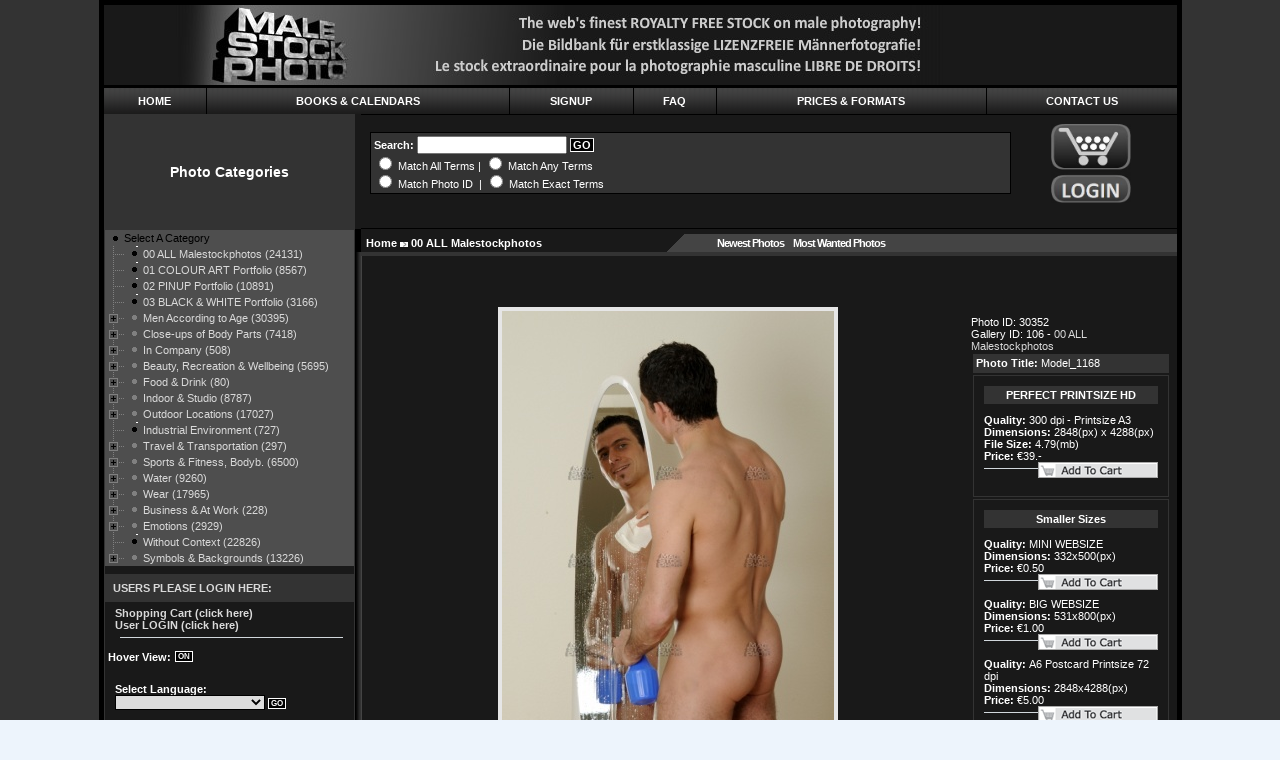

--- FILE ---
content_type: text/html
request_url: https://malestockphoto.com/store/details.php?gid=106&pid=30352
body_size: 10377
content:
<html>
	<head>
	  <title>Model_1168</title>
		<META HTTP-EQUIV="Content-Type" content="text/html; charset=UTF-8">
		<meta name="keywords" content="Model_1168,20s,30s,spaß,fun,plaisir,diversión,gesichtsbehaarung,bart,schnauz,schnauzer,drei,tage,bart,facial,hair,pilosité,faciale,moustache,barbe,barbouze,barba,bigote,spiegel,mirror,miroir,glace,espejo,reiniger,cleaner,wiper,cleaning,agent,purificateur,limpiador,purificador,rücken,back,dos,espalda,dorso,hüfte,gesäss,arsch,bottom,butt,bum,buttocks,breech,as,cul,fesses,nargas,culo,waschbrettbauch,six,pack,sixpack,sickpacks,abdominals,abs,abdominaux,abdominales,brust,brustkorb,brustmuskulatur,chest,pecs,pectoraux,pectorales,humor,humour,lächeln,smile,sourire,sonreir,sonrisa,innen,im,haus,hause,indoor,dedans,intérieur,interior,interno,haushalt,household,housekeeping,ménage,hogar,athlet,athlete,athlète,atleta,athletisch,athletic,athlétique,atlético,definiert,defined,défini,definido,blick,look,regard,mirada,extrovert,extraverti,extravertido,allein,alone,seul,solo,verspielt,frisky,badin,chistoso,nackt,naked,buff,nude,undressed,unclothed,bare,nu,desnudo,pelotas,mann,man,male,mâle,homme,hombre,macho,erotik,eroticism,érotisme,charme,erotismo,erotisch,erotic,érotique,erótico,extrovertiert,form,shape,forme,forma,haut,skin,peau,piel,männlichkeit,masculinity,masculinité,virilité,masculinidad,virilidad,modell,model,modèle,modelo,muskel,muscle,musculo,muskulös,muscular,musclé,musculoso,stark,strong,fort,fuerte,sportlich,sportive,sportif,deportivo,sportler,sportsman,sporty,sportif,deportista,körper,body,physique,corps,cuerpo,fisico,kaukasisch,caucasian,caucasien,caucasiano,">
		<meta name="description" content="CLICK TO MODEL_NUMBER ON TOP OF THE KEYWORD SECTOR TO SEE ALL PHOTOS OF THIS MODEL.">
		<meta name="coverage" content="Worldwide">
		<meta name="revisit-after" content="10 days">
		<meta name="robots" content="index, follow">
		<meta name="author" content="JPK-2004">
		<script type='text/javascript' language='JavaScript'>var show_watermark_hover = 1;</script>
<link rel="alternate" type="application/rss+xml" title="MALESTOCKPHOTO News" href="rss.php?show=news" />
<link rel="alternate" type="application/rss+xml" title="MALESTOCKPHOTO Popular Photos" href="rss.php?show=popular" />
<link rel="alternate" type="application/rss+xml" title="MALESTOCKPHOTO Newest Photos" href="rss.php?show=new" />
<link rel="alternate" type="application/rss+xml" title="MALESTOCKPHOTO Featured Photos" href="rss.php?show=featured" />
		<link rel="stylesheet" href="./styles/Messana_Style.css">
		</head>
<body bgcolor="#000000" topmargin="0" leftmargin="0" marginheight="0" marginwidth="0" style="background-image: url(images/bg.gif);">
		<script language=javascript type="text/javascript">
		function dropdown(mySel){
			var myWin, myVal;
			myVal = mySel.options[mySel.selectedIndex].value;
			if(myVal){
   		if(mySel.form.target)myWin = parent[mySel.form.target];
   				else myWin = window;
   		if (! myWin) return true;
   				myWin.location = myVal;
   			}
			return false;
			}

    	function NewWindow(page, name, w, h, location, scroll) {
        var winl = (screen.width - w) / 2;
        var wint = (screen.height - h) / 2;
        winprops = 'height='+h+',width='+w+',location='+location+',top='+wint+',left='+winl+',scrollbars='+scroll+',resizable'
        win = window.open(page, name, winprops)
        if (parseInt(navigator.appVersion) >= 4) { win.window.focus(); }
    	}
	</script>
	<script type="text/javascript" language="javascript" src="js/behavior.js"></script>
	<script type="text/javascript" language="javascript" src="js/rating.js"></script>
		<center>
        <table cellpadding="0" cellspacing="0"><tr><td valign="top">
		<table cellpadding="0" cellspacing="0" width="765" class="main_table" style="border: 5px solid #000000;">
			<tr>
   <td colspan="3">
   
   <img src="/store/headsplash.jpg" alt="">
  	
   </td>
</tr>
    <tr>
   <td colspan="3" valign="middle">
					<table cellpadding="0" cellspacing="0" width="100%" border="0">
						<tr>
							<td align="center" class="top_nav" style="border-left: 0px;"><a href="index.php" class="top_nav">HOME</a></td>
							<td align="center" class="top_nav"><a href="about_us.php" class="top_nav">BOOKS & CALENDARS</a></td>
															<td align="center" class="top_nav"><a href="subscribe.php" class="top_nav">SIGNUP</a></td>
														<td align="center" class="top_nav"><a href="faqs.php" class="top_nav">FAQ</a></td>
							<td align="center" class="top_nav"><a href="news.php" class="top_nav">PRICES & FORMATS</a></td>
														<td align="center" class="top_nav"><a href="support.php" class="top_nav">CONTACT US</a></td>
						</tr>
								</table>
				</td>
			</tr>			<tr>
				<td class="left_nav_header">Photo Categories</td>
				<td></td>
				<script src="Scripts/AC_RunActiveContent.js" type="text/javascript"></script>
<td class="search_bar">
<script language="javascript" type="text/javascript">
function validateForm(search)
{

if(""==document.forms.search.search.value)
{
alert("The search box is empty, please type a word or phrase of what you are searching for!");
return false;
}

}
</script>
					<table width="100%">
						<tr>
							<td width="340" nowrap>
								<div style="background-color: #333333; border: 1px solid #000000; padding: 3px;">
								<form name="search" action="search.php" method="link" onSubmit="return validateForm(search);" style="margin: 0px; padding: 0px;">
									<b>Search:</b> <input type="textbox" name="search" class="search_box"> <input type="submit" value="GO" class="go_button">
									<br />
								<input type="radio" name="match_type" value="all" > Match All Terms | <input type="radio" name="match_type" value="any" > Match Any Terms<br><input type="radio" name="match_type" value="id" > Match Photo ID   &nbsp;| <input type="radio" name="match_type" value="exact" > Match Exact Terms								</form>
								</div>							</td>
						    <td width="50" nowrap><div align="center">
						    
						    
						      <!-- <div align="center">
                                <script type="text/javascript">
AC_FL_RunContent( 'codebase','http://download.macromedia.com/pub/shockwave/cabs/flash/swflash.cab#version=9,0,28,0','width','66','height','68','align','middle','src','http://www.malestockphoto.com/store/swf/wk','quality','high','pluginspage','http://www.adobe.com/shockwave/download/download.cgi?P1_Prod_Version=ShockwaveFlash','scale','exactfit','movie','http://www.malestockphoto.com/store/swf/wk' ); //end AC code
                                </script>
                                <noscript>
                                <object classid="clsid:D27CDB6E-AE6D-11cf-96B8-444553540000" codebase="http://download.macromedia.com/pub/shockwave/cabs/flash/swflash.cab#version=9,0,28,0" width="66" height="68" align="middle">
                                  <param name="movie" value="http://www.malestockphoto.com/store/swf/wk.swf" />
                                  <param name="quality" value="high" /><param name="SCALE" value="exactfit" />
                                  <embed src="http://www.malestockphoto.com/store/swf/wk.swf" width="66" height="68" align="middle" quality="high" pluginspage="http://www.adobe.com/shockwave/download/download.cgi?P1_Prod_Version=ShockwaveFlash" type="application/x-shockwave-flash" scale="exactfit"></embed>
                                </object>
                                </noscript>
                              </div> -->
                              
                              <a href="/store/cart.php"><img src="images/basket.jpg" style="width: 80px; height: auto;" /></a>
                              <a href="/store/login.php"><img src="images/login.jpg" style="width: 80px; height: auto;" /></a>
                              
                              
                              
						    </div></td></tr>
						<tr>
						  <td nowrap>&nbsp;</td>
						  <td nowrap>&nbsp;</td>
					  </tr>
					</table>
</td>			</tr>
			<tr>
				<td rowspan="1" valign="top"><script language="javascript">
function onItemSelectHandler (o_item) {
	if (o_item.a_config[3]) {
		o_item.o_root.toggle(o_item.n_id);
		window.location = o_item.a_config[1];
		return false;
	}
	return true;
}
</script>
<div name="gallery_nav" id="gallery_nav" nowrap>
	<table cellpadding="0" cellspacing="0" width="200" style="border: 1px solid #333333;">
		  	<tr>
			<td bgcolor="#4e4e4e" class="gallery_nav" style="padding-left: 0px;">
			<script language="JavaScript" src="js/tree.js"></script>
<script language="JavaScript" src="js/tree_items.js"></script>
<script language="JavaScript" src="js/tree_tpl.js"></script>

	<script language="JavaScript">
	<!--//
		new tree (TREE_ITEMS, TREE_TPL);
	//-->
	</script>			</td>
	  </tr>
		<tr>
			<td height="8"></td>
		</tr>
		<tr>
			<td class="sub_banner">
				 USERS PLEASE LOGIN HERE:			</td>
		</tr>
		<tr>
							<td align="left" nowrap style="padding: 5px 5px 5px 10px;"><a href="cart.php" class="search_bar_links">Shopping Cart (click here)</a>  <br> <a href="login.php" class="search_bar_links"></b>User LOGIN (click here)</a><br>
							<hr width="95%">
											</td>
			</tr>
			<tr>
				<td>
				<table>
					<tr>
						<td>
														<form style="margin: 0px; padding: 0px;" method="post" action="public_actions.php?pmode=hover_on">
							<input type="hidden" name="return" value="https://malestockphoto.com:443/store/details.php?gid=106&pid=30352">
							<b>Hover View:</b> </td><td><input type="submit" value="ON" class="go_button2"></td>
												    </form>
					  </td>
					</tr>
				</table>
				</td>
			</tr>
			<tr>
				<td align="left" nowrap style="padding: 5px 5px 5px 10px;">
							<br>
					  					  <form name="select_lang" method="post" action="public_actions.php?pmode=select_lang">
					  <input type="hidden" name="return" value="https://malestockphoto.com:443/store/details.php?gid=106&pid=30352">
					  <b>Select Language:</b><br>
						<select name="lang" style="font-size: 10; font-weight: bold; width: 150; border: 1px solid #000000;">
						<option></option><option>Deutsch</option><option>English</option><option>Francais</option>						</select>
					  <input type="submit" value="GO" class="go_button2">
						</form>
									</td>
			</tr>
            				<tr>
			<td height="8"></td>
		</tr>
		<tr>
			<td class="sub_banner">
				Fantastic Gift Books by Malestockphoto!			</td>
		</tr>
		<tr>
			<td align="left" style="padding: 5px 5px 5px 10px;">
		<!-- START : COPY AREA (WITH IMAGES & FILES) -->
							<table width="100%" cellpadding="0" cellspacing="0">
								<tr>
									<td valign="top">
																																																																																																																																																																																										<span style="font-weight: bold; color: rgb(255, 165, 0);">NEW/NEU/NOUVEAU</span><br><br><span style="font-family: Arial Black;"><a href="https://www.amazon.de/gp/offer-listing/3745036190/ref=olp_f_freeShipping?ie=UTF8&amp;f_freeShipping=true&amp;f_new=true">Beach Boys Vol. 1</a><br><br><a href="https://www.amazon.de/gp/offer-listing/3745050363/ref=olp_f_freeShipping?ie=UTF8&amp;f_freeShipping=true&amp;f_new=true">Im Licht der Dämmerung Vol. 2</a><br><br><a href="https://www.amazon.de/gp/offer-listing/374503645X/ref=olp_f_freeShipping?ie=UTF8&amp;f_freeShipping=true&amp;f_new=true">Spiegelbilder Vol. 3</a><br></span><br><span style="font-family: Arial Black;"><a href="https://www.amazon.de/gp/offer-listing/3745056337/ref=dp_olp_new_mbc?ie=UTF8&amp;condition=new">Hamam - Männertag Vol. 4</a><br></span><span style="font-size: 8pt; color: rgb(255, 255, 255); background-color: rgb(0, 0, 0);"><span style="color: rgb(255, 215, 0);"></span></span><br><span style="font-weight: bold;">Geschenkbücher<br>Gift Books<br>Livres cadeaux<br></span><span style="font-style: italic; font-size: 8pt; font-family: Arial Narrow;"><br>each including 44 Colour and/or Black &amp; White Photos, only</span><span style="font-size: 10pt; font-weight: bold;"><span itemprop="numberOfPages" style="font-size: 10pt; font-style: italic;"><span class="property" itemprop="isbn" style="font-size: 10pt;"><span style="font-size: 8pt;"> &euro; 24,99</span></span></span><a href="https://www.amazon.de/gp/offer-listing/3745036190/ref=olp_f_freeShipping?ie=UTF8&amp;f_freeShipping=true&amp;f_new=true"><span itemprop="numberOfPages" style="font-size: 10pt;"><span class="property" itemprop="isbn" style="font-size: 10pt;"><br></span></span></a></span>																																																																																																																																																																																																																																																																																																																																																																																																																																																																																																																																																																																																																																																																																																																																																																																																																																																				
										<br><br>
									</td>
								<td valign="top" align="center" class="copy_photo_area"><a href="uploaded_images/Promo_alle_Bildbande.jpg" target="_new"><img src="uploaded_images/i_Promo_alle_Bildbande.jpg" border="0" alt=""></a><br><br>
									</td>
								</tr>
							</table>
							<!-- END : COPY AREA -->
									</td>
		</tr>
							<tr>
			<td height="8"></td>
		</tr>
		<tr>
			<td class="sub_banner">
				ROYALTY FREE? LIZENZFREI? LIBRE DE DROITS?			</td>
		</tr>
		<tr>
			<td align="left" style="padding: 5px 5px 5px 10px;">
																																																																																																																																																																																																																																																																																																																																																																																														<span style="font-size: 14pt; color: rgb(255, 215, 0);"><span style="font-size: 14pt;"><span style="font-weight: bold; font-size: 14pt;"><a name="wafaafaafa"></a><a style="position: absolute;" target="_blank" href="http://www.malestockphoto.com/info/RF.html"><input value="" name="hidden1" type="hidden"></a>Royalty Free?</span><br style="font-weight: bold;"><span style="font-size: 14pt;"><span style="font-weight: bold; font-size: 14pt;">Lizenzfrei?</span><br style="font-weight: bold;"><span style="font-weight: bold; font-size: 14pt;">Libre de Droits?</span></span></span><br></span><span style="font-style: italic; font-weight: bold;">= no deadline<br>= unlimited number of uses<br>= worldwide use</span><br style="font-weight: bold;"><br style="color: rgb(255, 215, 0);"><span style="font-weight: bold; font-size: 14pt; color: rgb(50, 205, 50);">yes</span> <span style="color: rgb(50, 205, 50); font-weight: bold; font-size: 14pt;">+</span><br><br><span style="color: rgb(255, 218, 185);">Web sites, blogs, toolbar skins, screensavers, mobile phone wallpapers for <span style="font-weight: bold;">personal use</span></span><br style="color: rgb(255, 218, 185); font-weight: bold;"><br style="color: rgb(255, 218, 185);"><span style="color: rgb(255, 218, 185);">Prints, posters, calendars, postcards for <span style="font-weight: bold;">personal use</span></span><br style="color: rgb(255, 218, 185);"><br style="color: rgb(255, 218, 185);"><span style="color: rgb(255, 218, 185);">Press, publicity, advertising, business documents, magazines, newspapers, books, book covers, textbooks, directories</span><br style="color: rgb(255, 218, 185);"><br style="color: rgb(255, 218, 185);"><span style="color: rgb(255, 218, 185);">Multimedia presentations, film/video for TV and/or internet broadcast</span><br style="color: rgb(255, 218, 185);"><br style="color: rgb(255, 218, 185);"><span style="color: rgb(255, 218, 185);">CD or DVD cover or artwork</span><br style="color: rgb(50, 205, 50);"><br><span style="color: rgb(239, 0, 27); font-weight: bold; font-size: 14pt;">no</span><span style="font-size: 14pt;"> <span style="color: rgb(239, 0, 27); font-size: 14pt;">-</span></span><br><br><span style="color: rgb(255, 218, 185);"><span style="font-weight: bold;">Commercial</span> internet or mobile applications for viewing or downloading photos</span><br style="color: rgb(255, 218, 185);"><br style="color: rgb(255, 218, 185);"><span style="color: rgb(255, 218, 185);"><span style="font-weight: bold;">Resale</span>, sub-licence or distribution to third parties</span> <span style="color: rgb(255, 218, 185);">(franchising, merchandising)</span><br style="color: rgb(255, 218, 185);"><br style="color: rgb(255, 218, 185);"><span style="color: rgb(255, 218, 185);"><span style="font-weight: bold;">'On-demand'</span> services</span><br style="color: rgb(255, 218, 185);"><br style="color: rgb(255, 218, 185);"><span style="color: rgb(255, 218, 185);">Prints, posters, calendars, postcards, mugs, t-shirts for <span style="font-weight: bold;">re-sale</span></span><br style="color: rgb(255, 218, 185);"><br style="color: rgb(255, 218, 185);"><span style="color: rgb(255, 218, 185);">Incorporation into trade mark, logo, software templates etc.</span><br style="color: rgb(255, 218, 185);"><span style="font-size: 10pt;"><br style="color: rgb(0, 0, 0);"><span style="color: rgb(0, 0, 0); font-size: 8pt; font-style: italic;"><a href="http://www.malestockphoto.com/store/uploaded_files/Royalty_Free_Licence_Agreement_ENGLISH_2.pdf">Complete Licence Agreement</a><br><a href="http://www.malestockphoto.com/store/uploaded_files/Royalty_Free_Lizenzvertrag_DEUTSCH_3.pdf">Vollständiger Lizenzvertrag</a><br><a href="http://www.malestockphoto.com/store/uploaded_files/Contrat_Libre_de_Droits_FRANCAIS_3.pdf">Contrat de Licences entier</a><br style="color: rgb(50, 205, 50); font-style: italic;"></span></span><br style="color: rgb(50, 205, 50); font-style: italic;"><link style="color: rgb(50, 205, 50); font-style: italic;" rel="File-List" href="file:///C:%5CDOKUME%7E1%5CMessana%5CLOKALE%7E1%5CTemp%5Cmsohtmlclip1%5C01%5Cclip_filelist.xml"><link style="color: rgb(50, 205, 50); font-style: italic;" rel="themeData" href="file:///C:%5CDOKUME%7E1%5CMessana%5CLOKALE%7E1%5CTemp%5Cmsohtmlclip1%5C01%5Cclip_themedata.thmx"><link style="color: rgb(50, 205, 50); font-style: italic;" rel="colorSchemeMapping" href="file:///C:%5CDOKUME%7E1%5CMessana%5CLOKALE%7E1%5CTemp%5Cmsohtmlclip1%5C01%5Cclip_colorschememapping.xml"><!--[if gte mso 9]><xml>
 <w:WordDocument>
  <w:View>Normal</w:View>
  <w:Zoom>0</w:Zoom>
  <w:TrackMoves/>
  <w:TrackFormatting/>
  <w:HyphenationZone>21</w:HyphenationZone>
  <w:PunctuationKerning/>
  <w:ValidateAgainstSchemas/>
  <w:SaveIfXMLInvalid>false</w:SaveIfXMLInvalid>
  <w:IgnoreMixedContent>false</w:IgnoreMixedContent>
  <w:AlwaysShowPlaceholderText>false</w:AlwaysShowPlaceholderText>
  <w:DoNotPromoteQF/>
  <w:LidThemeOther>DE-CH</w:LidThemeOther>
  <w:LidThemeAsian>X-NONE</w:LidThemeAsian>
  <w:LidThemeComplexScript>X-NONE</w:LidThemeComplexScript>
  <w:Compatibility>
   <w:BreakWrappedTables/>
   <w:SnapToGridInCell/>
   <w:WrapTextWithPunct/>
   <w:UseAsianBreakRules/>
   <w:DontGrowAutofit/>
   <w:SplitPgBreakAndParaMark/>
   <w:DontVertAlignCellWithSp/>
   <w:DontBreakConstrainedForcedTables/>
   <w:DontVertAlignInTxbx/>
   <w:Word11KerningPairs/>
   <w:CachedColBalance/>
  </w:Compatibility>
  <w:BrowserLevel>MicrosoftInternetExplorer4</w:BrowserLevel>
  <m:mathPr>
   <m:mathFont m:val="Cambria Math"/>
   <m:brkBin m:val="before"/>
   <m:brkBinSub m:val="&#45;-"/>
   <m:smallFrac m:val="off"/>
   <m:dispDef/>
   <m:lMargin m:val="0"/>
   <m:rMargin m:val="0"/>
   <m:defJc m:val="centerGroup"/>
   <m:wrapIndent m:val="1440"/>
   <m:intLim m:val="subSup"/>
   <m:naryLim m:val="undOvr"/>
  </m:mathPr></w:WordDocument>
</xml><![endif]--><!--[if gte mso 9]--><xml style="color: rgb(50, 205, 50); font-style: italic;">
 <w:latentstyles deflockedstate="false" defunhidewhenused="true" defsemihidden="true" defqformat="false" defpriority="99" latentstylecount="267">
  <w:lsdexception locked="false" priority="0" semihidden="false" unhidewhenused="false" qformat="true" name="Normal">
  <w:lsdexception locked="false" priority="9" semihidden="false" unhidewhenused="false" qformat="true" name="heading 1">
  <w:lsdexception locked="false" priority="9" qformat="true" name="heading 2">
  <w:lsdexception locked="false" priority="9" qformat="true" name="heading 3">
  <w:lsdexception locked="false" priority="9" qformat="true" name="heading 4">
  <w:lsdexception locked="false" priority="9" qformat=""></w:lsdexception></w:lsdexception></w:lsdexception></w:lsdexception></w:lsdexception></w:lsdexception></w:latentstyles></xml>																																																																																																																																																																																																																																																																																																																																																																											</td>
		</tr>
			<tr>
			<td height="10"></td>
		</tr>
		<tr>
			<td class="sub_banner">
				Create an account to use special features like lightbox, email to a friend, and much more!<br><a href="subscribe.php?t=f" class="white_link"><br>Signup Now</a> 
			</td>
		</tr>
		</table>
</div></td>
				<td background="images/col2_shadow.gif" valign="top"><img src="images/col2_white.gif"></td>
				<td valign="top" height="18" width="581">
					<table cellpadding="0" cellspacing="0" border="0" width="560" height="100%">
						<tr>
							<td height="5"></td>
						</tr>
						<tr>
							<td>
								<table cellpadding="0" cellspacing="0" width="100%">
									<tr>
															<tr> 
							<td class="crumb" width="300">
								<a href="index.php" class="crumb_links">Home</a> <img src="images/nav_arrow.gif" align="absmiddle" />
								<a href="gallery.php?gid=106" class="crumb_links">00 ALL Malestockphotos</a></span>								
							</td>
							<td align="left" class="featured_news_header" valign="top"><img src="images/triangle_1.gif"></td>
							<td class="other_photos_tabs2" nowrap><a href="new_photos.php" class="white_bold_link">Newest Photos</a> &nbsp; <a href="popular_photos.php" class="white_bold_link">Most Wanted Photos</a></td>
						</tr>        															</tr>
								</table>
							</td>
						</tr>
						<tr>
							<td class="index_copy_area" height="4"></td>
						</tr>						
						<tr>
							<td valign="top" height="100%" class="homepage_line">
								<table width="100%" border="0">
									<tr>
										<td height="6"></td>
									</tr>
									<tr>
										<td class="default_copy">
											<p style="font-weight: bold;"><span style="font-size: 8pt; color: rgb(255, 215, 0);"><span style="font-size: 8pt;"><span style="font-size: 8pt; font-weight: normal;"><br></span></span></span><span style="font-size: 10pt;"><span style="font-size: 8pt;"><span style="font-size: 8pt;"><span style="font-size: 8pt;"><span style="font-size: 8pt;"></span></span></span></span><span startcont="this" style="font-size: 10pt;"><span style="font-size: 8pt;"></span></span></span></p>																																																																																																																																																																																																																																																																																																																																																																																																																																																																																																																																																		</td>
									</tr>
									<tr>
										<td style="padding-left: 10;">
												<table width="800" border="0">
					<td align="center" valign="top">
	<span>
<table border="0" width="95%">
			<tr>
				<td valign="top" align="center">	
				<span style="padding-right: 5px;">
                	<img src="watermark.php?i=30368" class="photos">                    </span><br>
					<a href = "javascript:NewWindow('enlarge.php?i=30368','LargeView','531','800','0','no');"><img src="./images/cte.gif" class="photos" alt="Click To Enlarge" title="Click To Enlarge"></a>																<a href="login.php" class="photo_links"><img src="images/add_lightbox.gif" class="photos" alt="Add To Lightbox" title="Add To Lightbox"></a>
															      <a href="login.php" class="photo_links"><img src="images/email.gif" class="photos" alt="Email" title="Email"></a>
					    					<br>
					</center>
										
					
					<table width="100%">
					
				
										</table>
					
					<table width="100%"> 
					<tr><td class="photo_details"><b>Description</b>:<br>CLICK TO MODEL_NUMBER ON TOP OF THE KEYWORD SECTOR TO SEE ALL PHOTOS OF THIS MODEL.</td></tr>					</table>
					<table width="100%"> 
					<tr><td class="photo_details"><b>Image Viewed: </b>1586 times</td></tr>					</table>
					<table width="100%">
					<tr>
					 <td valign="middle">
					 <b>Rating:</b><br><div class="ratingblock"><div id="unit_long30352">  <ul id="unit_ul30352" class="unit-rating" style="width:200px;">     <li class="current-rating" style="width:111.6px;">Currently 5.58/10</li><li><a href="db.php?j=1&amp;q=30352&amp;t=18.118.3.59&amp;c=10" title="1 out of 10" class="r1-unit rater" rel="nofollow">1</a></li><li><a href="db.php?j=2&amp;q=30352&amp;t=18.118.3.59&amp;c=10" title="2 out of 10" class="r2-unit rater" rel="nofollow">2</a></li><li><a href="db.php?j=3&amp;q=30352&amp;t=18.118.3.59&amp;c=10" title="3 out of 10" class="r3-unit rater" rel="nofollow">3</a></li><li><a href="db.php?j=4&amp;q=30352&amp;t=18.118.3.59&amp;c=10" title="4 out of 10" class="r4-unit rater" rel="nofollow">4</a></li><li><a href="db.php?j=5&amp;q=30352&amp;t=18.118.3.59&amp;c=10" title="5 out of 10" class="r5-unit rater" rel="nofollow">5</a></li><li><a href="db.php?j=6&amp;q=30352&amp;t=18.118.3.59&amp;c=10" title="6 out of 10" class="r6-unit rater" rel="nofollow">6</a></li><li><a href="db.php?j=7&amp;q=30352&amp;t=18.118.3.59&amp;c=10" title="7 out of 10" class="r7-unit rater" rel="nofollow">7</a></li><li><a href="db.php?j=8&amp;q=30352&amp;t=18.118.3.59&amp;c=10" title="8 out of 10" class="r8-unit rater" rel="nofollow">8</a></li><li><a href="db.php?j=9&amp;q=30352&amp;t=18.118.3.59&amp;c=10" title="9 out of 10" class="r9-unit rater" rel="nofollow">9</a></li><li><a href="db.php?j=10&amp;q=30352&amp;t=18.118.3.59&amp;c=10" title="10 out of 10" class="r10-unit rater" rel="nofollow">10</a></li>  </ul>  <p> Rating: <strong> 5.6</strong>/10 (38 votes cast)  </p></div></div>								</td>
							</tr>
					</table>
				</td>
			</tr>
			<tr>
				<td colspan="2" align="right"><a href="javascript:history.go(-1)">[Back]</a></td>
			</tr>
		</table>
        
	</span></td>
					<td valign="top" width="200" align="left">
                    
                    <table width="100%">
										<br />
					Photo ID: 30352					<br />
					Gallery ID: 106 - <a  href="gallery.php?gid=106">00 ALL Malestockphotos</a><br />
					<tr><td class="photo_title"><b>Photo Title:</b> Model_1168</td></tr><tr><td class="photo_details" bgcolor="#191919" style="border: 1px solid #333333; padding: 10px;"><div align="center" style="background-color: #333333; margin-bottom: 10px; padding: 3px;"><b>PERFECT PRINTSIZE HD</b></div><b>Quality: </b>300 dpi - Printsize A3<br><b>Dimensions:</b> 2848(px) x 4288(px)<br><b>File Size:</b> 4.79(mb)<br><font color="#ffffff"><b>Price:</b> &euro;39.-</font><br>										<span style="float: right"> <a href="public_actions.php?pmode=add_cart&ptype=d&gid=106&sgid=&pid=30368" class="photo_links"><img src="images/addtocart.gif" border="0" style="border: 1px solid #a9a9a9;" /></a></span>
						<hr color="#333333" size="1"><br></td></tr><tr><td class="photo_details" bgcolor="#191919" style="border: 1px solid #333333; padding: 10px;"><div align="center" style="background-color: #333333; margin-bottom: 10px; padding: 3px;"><b>Smaller Sizes</b></div><b>Quality: </b>MINI WEBSIZE<br><b>Dimensions:</b> 332x500(px)<br><b>Price:</b> &euro;0.50<br>										<span style="float: right"><a href="public_actions.php?pmode=add_cart&ptype=s&gid=106&sgid=&sid=1&pid=30368" class="photo_links"> <img src="images/addtocart.gif" border="0" style="border: 1px solid #a9a9a9;" /></a></span>
								  <hr color="#333333" size="1"><br><b>Quality: </b>BIG WEBSIZE<br><b>Dimensions:</b> 531x800(px)<br><b>Price:</b> &euro;1.00<br>										<span style="float: right"><a href="public_actions.php?pmode=add_cart&ptype=s&gid=106&sgid=&sid=4&pid=30368" class="photo_links"> <img src="images/addtocart.gif" border="0" style="border: 1px solid #a9a9a9;" /></a></span>
								  <hr color="#333333" size="1"><br><b>Quality: </b>A6 Postcard Printsize 72 dpi<br><b>Dimensions:</b> 2848x4288(px)<br><b>Price:</b> &euro;5.00<br>										<span style="float: right"><a href="public_actions.php?pmode=add_cart&ptype=s&gid=106&sgid=&sid=6&pid=30368" class="photo_links"> <img src="images/addtocart.gif" border="0" style="border: 1px solid #a9a9a9;" /></a></span>
								  <hr color="#333333" size="1"><br><p align="center"><a href="size_info.php">Use? Format? Size? Click here</a> <a href="size_info.php"><img src="images/size_info.gif" border="0" alt="Use? Format? Size? Click here" title="Use? Format? Size? Click here" align='absmiddle'></a></p></td></tr>										</table>
                    <table width="100%"><tr><td bgcolor="#000000" class="photo_details" style="border: 1px solid #eeeeee; padding: 10px;"><table width=100% border=0><tr><td nowrap style="border-bottom:1px #cccccc dotted; font-weight: bold;"><font color='#FFFFFF'><b> MATCHING KEYWORDS</b>:<br></font></td></tr></table><a href="search.php?search=Model_1168" style="color:#BBBBBB;font-size:12px;">Model_1168</a>, <a href="search.php?search=20s" style="color:#CCCCCC;font-size:14px;">20s</a>, <a href="search.php?search=30s" style="color:#AAAAAA;font-size:16px;">30s</a>, <a href="search.php?search=spaß" style="color:#BBBBBB;font-size:12px;">spaß</a>, <a href="search.php?search=fun" style="color:#FFFFFF;font-size:10px;">fun</a>, <a href="search.php?search=plaisir" style="color:#CCCCCC;font-size:14px;">plaisir</a>, <a href="search.php?search=diversión" style="color:#CCCCCC;font-size:14px;">diversión</a>, <a href="search.php?search=gesichtsbehaarung" style="color:#AAAAAA;font-size:16px;">gesichtsbehaarung</a>, <a href="search.php?search=bart" style="color:#AAAAAA;font-size:16px;">bart</a>, <a href="search.php?search=schnauz" style="color:#FFFFFF;font-size:10px;">schnauz</a>, <a href="search.php?search=schnauzer" style="color:#AAAAAA;font-size:16px;">schnauzer</a>, <a href="search.php?search=drei" style="color:#BBBBBB;font-size:12px;">drei</a>, <a href="search.php?search=tage" style="color:#AAAAAA;font-size:16px;">tage</a>, <a href="search.php?search=bart" style="color:#FFFFFF;font-size:10px;">bart</a>, <a href="search.php?search=facial" style="color:#777777;font-size:18px;">facial</a>, <a href="search.php?search=hair" style="color:#777777;font-size:18px;">hair</a>, <a href="search.php?search=pilosité" style="color:#AAAAAA;font-size:16px;">pilosité</a>, <a href="search.php?search=faciale" style="color:#FFFFFF;font-size:10px;">faciale</a>, <a href="search.php?search=moustache" style="color:#FFFFFF;font-size:10px;">moustache</a>, <a href="search.php?search=barbe" style="color:#AAAAAA;font-size:16px;">barbe</a>, <a href="search.php?search=barbouze" style="color:#BBBBBB;font-size:12px;">barbouze</a>, <a href="search.php?search=barba" style="color:#777777;font-size:18px;">barba</a>, <a href="search.php?search=bigote" style="color:#CCCCCC;font-size:14px;">bigote</a>, <a href="search.php?search=spiegel" style="color:#FFFFFF;font-size:10px;">spiegel</a>, <a href="search.php?search=mirror" style="color:#AAAAAA;font-size:16px;">mirror</a>, <a href="search.php?search=miroir" style="color:#CCCCCC;font-size:14px;">miroir</a>, <a href="search.php?search=glace" style="color:#AAAAAA;font-size:16px;">glace</a>, <a href="search.php?search=espejo" style="color:#AAAAAA;font-size:16px;">espejo</a>, <a href="search.php?search=reiniger" style="color:#AAAAAA;font-size:16px;">reiniger</a>, <a href="search.php?search=cleaner" style="color:#FFFFFF;font-size:10px;">cleaner</a>, <a href="search.php?search=wiper" style="color:#FFFFFF;font-size:10px;">wiper</a>, <a href="search.php?search=cleaning" style="color:#AAAAAA;font-size:16px;">cleaning</a>, <a href="search.php?search=agent" style="color:#BBBBBB;font-size:12px;">agent</a>, <a href="search.php?search=purificateur" style="color:#BBBBBB;font-size:12px;">purificateur</a>, <a href="search.php?search=limpiador" style="color:#777777;font-size:18px;">limpiador</a>, <a href="search.php?search=purificador" style="color:#CCCCCC;font-size:14px;">purificador</a>, <a href="search.php?search=rücken" style="color:#FFFFFF;font-size:10px;">rücken</a>, <a href="search.php?search=back" style="color:#777777;font-size:18px;">back</a>, <a href="search.php?search=dos" style="color:#FFFFFF;font-size:10px;">dos</a>, <a href="search.php?search=espalda" style="color:#777777;font-size:18px;">espalda</a>, <a href="search.php?search=dorso" style="color:#FFFFFF;font-size:10px;">dorso</a>, <a href="search.php?search=hüfte" style="color:#BBBBBB;font-size:12px;">hüfte</a>, <a href="search.php?search=gesäss" style="color:#BBBBBB;font-size:12px;">gesäss</a>, <a href="search.php?search=arsch" style="color:#BBBBBB;font-size:12px;">arsch</a>, <a href="search.php?search=bottom" style="color:#777777;font-size:18px;">bottom</a>, <a href="search.php?search=butt" style="color:#BBBBBB;font-size:12px;">butt</a>, <a href="search.php?search=bum" style="color:#CCCCCC;font-size:14px;">bum</a>, <a href="search.php?search=buttocks" style="color:#777777;font-size:18px;">buttocks</a>, <a href="search.php?search=breech" style="color:#AAAAAA;font-size:16px;">breech</a>, <a href="search.php?search=as" style="color:#FFFFFF;font-size:10px;">as</a>, <a href="search.php?search=cul" style="color:#BBBBBB;font-size:12px;">cul</a>, <a href="search.php?search=fesses" style="color:#777777;font-size:18px;">fesses</a>, <a href="search.php?search=nargas" style="color:#FFFFFF;font-size:10px;">nargas</a>, <a href="search.php?search=culo" style="color:#FFFFFF;font-size:10px;">culo</a>, <a href="search.php?search=waschbrettbauch" style="color:#CCCCCC;font-size:14px;">waschbrettbauch</a>, <a href="search.php?search=six" style="color:#BBBBBB;font-size:12px;">six</a>, <a href="search.php?search=pack" style="color:#BBBBBB;font-size:12px;">pack</a>, <a href="search.php?search=sixpack" style="color:#CCCCCC;font-size:14px;">sixpack</a>, <a href="search.php?search=sickpacks" style="color:#CCCCCC;font-size:14px;">sickpacks</a>, <a href="search.php?search=abdominals" style="color:#CCCCCC;font-size:14px;">abdominals</a>, <a href="search.php?search=abs" style="color:#BBBBBB;font-size:12px;">abs</a>, <a href="search.php?search=abdominaux" style="color:#CCCCCC;font-size:14px;">abdominaux</a>, <a href="search.php?search=abdominales" style="color:#AAAAAA;font-size:16px;">abdominales</a>, <a href="search.php?search=brust" style="color:#BBBBBB;font-size:12px;">brust</a>, <a href="search.php?search=brustkorb" style="color:#AAAAAA;font-size:16px;">brustkorb</a>, <a href="search.php?search=brustmuskulatur" style="color:#FFFFFF;font-size:10px;">brustmuskulatur</a>, <a href="search.php?search=chest" style="color:#FFFFFF;font-size:10px;">chest</a>, <a href="search.php?search=pecs" style="color:#BBBBBB;font-size:12px;">pecs</a>, <a href="search.php?search=pectoraux" style="color:#CCCCCC;font-size:14px;">pectoraux</a>, <a href="search.php?search=pectorales" style="color:#AAAAAA;font-size:16px;">pectorales</a>, <a href="search.php?search=humor" style="color:#BBBBBB;font-size:12px;">humor</a>, <a href="search.php?search=humour" style="color:#AAAAAA;font-size:16px;">humour</a>, <a href="search.php?search=lächeln" style="color:#CCCCCC;font-size:14px;">lächeln</a>, <a href="search.php?search=smile" style="color:#FFFFFF;font-size:10px;">smile</a>, <a href="search.php?search=sourire" style="color:#FFFFFF;font-size:10px;">sourire</a>, <a href="search.php?search=sonreir" style="color:#CCCCCC;font-size:14px;">sonreir</a>, <a href="search.php?search=sonrisa" style="color:#BBBBBB;font-size:12px;">sonrisa</a>, <a href="search.php?search=innen" style="color:#FFFFFF;font-size:10px;">innen</a>, <a href="search.php?search=im" style="color:#CCCCCC;font-size:14px;">im</a>, <a href="search.php?search=haus" style="color:#AAAAAA;font-size:16px;">haus</a>, <a href="search.php?search=hause" style="color:#777777;font-size:18px;">hause</a>, <a href="search.php?search=indoor" style="color:#BBBBBB;font-size:12px;">indoor</a>, <a href="search.php?search=dedans" style="color:#CCCCCC;font-size:14px;">dedans</a>, <a href="search.php?search=intérieur" style="color:#BBBBBB;font-size:12px;">intérieur</a>, <a href="search.php?search=interior" style="color:#FFFFFF;font-size:10px;">interior</a>, <a href="search.php?search=interno" style="color:#BBBBBB;font-size:12px;">interno</a>, <a href="search.php?search=haushalt" style="color:#FFFFFF;font-size:10px;">haushalt</a>, <a href="search.php?search=household" style="color:#FFFFFF;font-size:10px;">household</a>, <a href="search.php?search=housekeeping" style="color:#BBBBBB;font-size:12px;">housekeeping</a>, <a href="search.php?search=ménage" style="color:#AAAAAA;font-size:16px;">ménage</a>, <a href="search.php?search=hogar" style="color:#777777;font-size:18px;">hogar</a>, <a href="search.php?search=athlet" style="color:#AAAAAA;font-size:16px;">athlet</a>, <a href="search.php?search=athlete" style="color:#BBBBBB;font-size:12px;">athlete</a>, <a href="search.php?search=athlète" style="color:#CCCCCC;font-size:14px;">athlète</a>, <a href="search.php?search=atleta" style="color:#FFFFFF;font-size:10px;">atleta</a>, <a href="search.php?search=athletisch" style="color:#FFFFFF;font-size:10px;">athletisch</a>, <a href="search.php?search=athletic" style="color:#777777;font-size:18px;">athletic</a>, <a href="search.php?search=athlétique" style="color:#777777;font-size:18px;">athlétique</a>, <a href="search.php?search=atlético" style="color:#777777;font-size:18px;">atlético</a>, <a href="search.php?search=definiert" style="color:#CCCCCC;font-size:14px;">definiert</a>, <a href="search.php?search=defined" style="color:#CCCCCC;font-size:14px;">defined</a>, <a href="search.php?search=défini" style="color:#AAAAAA;font-size:16px;">défini</a>, <a href="search.php?search=definido" style="color:#AAAAAA;font-size:16px;">definido</a>, <a href="search.php?search=blick" style="color:#FFFFFF;font-size:10px;">blick</a>, <a href="search.php?search=look" style="color:#FFFFFF;font-size:10px;">look</a>, <a href="search.php?search=regard" style="color:#BBBBBB;font-size:12px;">regard</a>, <a href="search.php?search=mirada" style="color:#FFFFFF;font-size:10px;">mirada</a>, <a href="search.php?search=extrovert" style="color:#CCCCCC;font-size:14px;">extrovert</a>, <a href="search.php?search=extraverti" style="color:#AAAAAA;font-size:16px;">extraverti</a>, <a href="search.php?search=extravertido" style="color:#FFFFFF;font-size:10px;">extravertido</a>, <a href="search.php?search=allein" style="color:#FFFFFF;font-size:10px;">allein</a>, <a href="search.php?search=alone" style="color:#AAAAAA;font-size:16px;">alone</a>, <a href="search.php?search=seul" style="color:#BBBBBB;font-size:12px;">seul</a>, <a href="search.php?search=solo" style="color:#BBBBBB;font-size:12px;">solo</a>, <a href="search.php?search=verspielt" style="color:#777777;font-size:18px;">verspielt</a>, <a href="search.php?search=frisky" style="color:#CCCCCC;font-size:14px;">frisky</a>, <a href="search.php?search=badin" style="color:#AAAAAA;font-size:16px;">badin</a>, <a href="search.php?search=chistoso" style="color:#777777;font-size:18px;">chistoso</a>, <a href="search.php?search=nackt" style="color:#777777;font-size:18px;">nackt</a>, <a href="search.php?search=naked" style="color:#CCCCCC;font-size:14px;">naked</a>, <a href="search.php?search=buff" style="color:#777777;font-size:18px;">buff</a>, <a href="search.php?search=nude" style="color:#BBBBBB;font-size:12px;">nude</a>, <a href="search.php?search=undressed" style="color:#777777;font-size:18px;">undressed</a>, <a href="search.php?search=unclothed" style="color:#FFFFFF;font-size:10px;">unclothed</a>, <a href="search.php?search=bare" style="color:#AAAAAA;font-size:16px;">bare</a>, <a href="search.php?search=nu" style="color:#BBBBBB;font-size:12px;">nu</a>, <a href="search.php?search=desnudo" style="color:#BBBBBB;font-size:12px;">desnudo</a>, <a href="search.php?search=pelotas" style="color:#AAAAAA;font-size:16px;">pelotas</a>, <a href="search.php?search=mann" style="color:#CCCCCC;font-size:14px;">mann</a>, <a href="search.php?search=man" style="color:#777777;font-size:18px;">man</a>, <a href="search.php?search=male" style="color:#777777;font-size:18px;">male</a>, <a href="search.php?search=mâle" style="color:#AAAAAA;font-size:16px;">mâle</a>, <a href="search.php?search=homme" style="color:#CCCCCC;font-size:14px;">homme</a>, <a href="search.php?search=hombre" style="color:#FFFFFF;font-size:10px;">hombre</a>, <a href="search.php?search=macho" style="color:#AAAAAA;font-size:16px;">macho</a>, <a href="search.php?search=erotik" style="color:#AAAAAA;font-size:16px;">erotik</a>, <a href="search.php?search=eroticism" style="color:#BBBBBB;font-size:12px;">eroticism</a>, <a href="search.php?search=érotisme" style="color:#BBBBBB;font-size:12px;">érotisme</a>, <a href="search.php?search=charme" style="color:#CCCCCC;font-size:14px;">charme</a>, <a href="search.php?search=erotismo" style="color:#AAAAAA;font-size:16px;">erotismo</a>, <a href="search.php?search=erotisch" style="color:#AAAAAA;font-size:16px;">erotisch</a>, <a href="search.php?search=erotic" style="color:#FFFFFF;font-size:10px;">erotic</a>, <a href="search.php?search=érotique" style="color:#777777;font-size:18px;">érotique</a>, <a href="search.php?search=erótico" style="color:#CCCCCC;font-size:14px;">erótico</a>, <a href="search.php?search=extrovertiert" style="color:#777777;font-size:18px;">extrovertiert</a>, <a href="search.php?search=form" style="color:#777777;font-size:18px;">form</a>, <a href="search.php?search=shape" style="color:#FFFFFF;font-size:10px;">shape</a>, <a href="search.php?search=forme" style="color:#CCCCCC;font-size:14px;">forme</a>, <a href="search.php?search=forma" style="color:#BBBBBB;font-size:12px;">forma</a>, <a href="search.php?search=haut" style="color:#FFFFFF;font-size:10px;">haut</a>, <a href="search.php?search=skin" style="color:#777777;font-size:18px;">skin</a>, <a href="search.php?search=peau" style="color:#CCCCCC;font-size:14px;">peau</a>, <a href="search.php?search=piel" style="color:#AAAAAA;font-size:16px;">piel</a>, <a href="search.php?search=männlichkeit" style="color:#BBBBBB;font-size:12px;">männlichkeit</a>, <a href="search.php?search=masculinity" style="color:#BBBBBB;font-size:12px;">masculinity</a>, <a href="search.php?search=masculinité" style="color:#BBBBBB;font-size:12px;">masculinité</a>, <a href="search.php?search=virilité" style="color:#777777;font-size:18px;">virilité</a>, <a href="search.php?search=masculinidad" style="color:#FFFFFF;font-size:10px;">masculinidad</a>, <a href="search.php?search=virilidad" style="color:#FFFFFF;font-size:10px;">virilidad</a>, <a href="search.php?search=modell" style="color:#BBBBBB;font-size:12px;">modell</a>, <a href="search.php?search=model" style="color:#FFFFFF;font-size:10px;">model</a>, <a href="search.php?search=modèle" style="color:#777777;font-size:18px;">modèle</a>, <a href="search.php?search=modelo" style="color:#FFFFFF;font-size:10px;">modelo</a>, <a href="search.php?search=muskel" style="color:#AAAAAA;font-size:16px;">muskel</a>, <a href="search.php?search=muscle" style="color:#AAAAAA;font-size:16px;">muscle</a>, <a href="search.php?search=musculo" style="color:#BBBBBB;font-size:12px;">musculo</a>, <a href="search.php?search=muskulös" style="color:#AAAAAA;font-size:16px;">muskulös</a>, <a href="search.php?search=muscular" style="color:#777777;font-size:18px;">muscular</a>, <a href="search.php?search=musclé" style="color:#CCCCCC;font-size:14px;">musclé</a>, <a href="search.php?search=musculoso" style="color:#CCCCCC;font-size:14px;">musculoso</a>, <a href="search.php?search=stark" style="color:#FFFFFF;font-size:10px;">stark</a>, <a href="search.php?search=strong" style="color:#777777;font-size:18px;">strong</a>, <a href="search.php?search=fort" style="color:#FFFFFF;font-size:10px;">fort</a>, <a href="search.php?search=fuerte" style="color:#FFFFFF;font-size:10px;">fuerte</a>, <a href="search.php?search=sportlich" style="color:#CCCCCC;font-size:14px;">sportlich</a>, <a href="search.php?search=sportive" style="color:#BBBBBB;font-size:12px;">sportive</a>, <a href="search.php?search=sportif" style="color:#AAAAAA;font-size:16px;">sportif</a>, <a href="search.php?search=deportivo" style="color:#777777;font-size:18px;">deportivo</a>, <a href="search.php?search=sportler" style="color:#CCCCCC;font-size:14px;">sportler</a>, <a href="search.php?search=sportsman" style="color:#BBBBBB;font-size:12px;">sportsman</a>, <a href="search.php?search=sporty" style="color:#AAAAAA;font-size:16px;">sporty</a>, <a href="search.php?search=sportif" style="color:#777777;font-size:18px;">sportif</a>, <a href="search.php?search=deportista" style="color:#CCCCCC;font-size:14px;">deportista</a>, <a href="search.php?search=körper" style="color:#CCCCCC;font-size:14px;">körper</a>, <a href="search.php?search=body" style="color:#777777;font-size:18px;">body</a>, <a href="search.php?search=physique" style="color:#777777;font-size:18px;">physique</a>, <a href="search.php?search=corps" style="color:#AAAAAA;font-size:16px;">corps</a>, <a href="search.php?search=cuerpo" style="color:#FFFFFF;font-size:10px;">cuerpo</a>, <a href="search.php?search=fisico" style="color:#AAAAAA;font-size:16px;">fisico</a>, <a href="search.php?search=kaukasisch" style="color:#BBBBBB;font-size:12px;">kaukasisch</a>, <a href="search.php?search=caucasian" style="color:#AAAAAA;font-size:16px;">caucasian</a>, <a href="search.php?search=caucasien" style="color:#FFFFFF;font-size:10px;">caucasien</a>, <a href="search.php?search=caucasiano" style="color:#777777;font-size:18px;">caucasiano</a>, <a href="search.php?search=" style="color:#FFFFFF;font-size:10px;"></a></td></tr></table>                    </td>
               
					</table>										</td>
									</tr>
								</table>
							</td>
						</tr>
					</table>				
				</td>
			</tr>
						<tr>
				<td height="4" colspan="3" class="footer_line"></td>
			</tr>
			<tr><td height="10" colspan="3"></td></tr>
			<tr>
				<td valign="middle" align="center"><span class="cc">WE ACCEPT <img src="images/cc.gif" align="middle" alt="Credit Cards"></span></td>
				<td class="footer_div">&nbsp;</td>
				<td valign="middle">
					<table cellpadding="0" cellspacing="0" width="100%">
												<tr>
							<td colspan="3" height="8"></td>
						</tr>
						<tr>
							<td colspan="3" style="padding: 5px 5px 5px 10px;">
						<span style="font-size: 8pt;"><span style="font-size: 8pt;"><span style="font-size: 8pt;"><span style="font-weight: bold; color: rgb(218, 165, 32); font-size: 8pt;"></span></span></span></span>																																																																			</td>
						</tr>
												<tr>
							<td class="copyright"><a href="licensing.php" class="footer_links">Licence Agreement</a> | <a href="privacy_policy.php" class="footer_links">Privacy Policy</a> | <a href="terms_of_use.php" class="footer_links">Terms of Use</a></td>
						</tr>
						<tr>
							<td style="padding: 4px 0px 0px 10px; color: #666666;">
							Copyright &copy; 2026 MALESTOCKPHOTO  Lindenstrasse 33, CH-8008 Zuerich. All Rights Reserved.							</td>
						</tr>	
						<tr>
							<td style="padding: 0px 0px 0px 10px; color: #666666;">
																													</td>
						</tr>
					</table>			
				</td>
			</tr>
			<tr><td height="10" colspan="3"></td></tr>			
		</table>
        </td>
        <td valign="top">
			        </td>
        </tr></table>
		</center>
	</body>
</html>
	

--- FILE ---
content_type: text/css
request_url: https://malestockphoto.com/store/styles/Messana_Style.css
body_size: 10187
content:
<!--
body {
	scrollbar-face-color: #DEE3E7;
	scrollbar-highlight-color: #FFFFFF;
	scrollbar-shadow-color: #DEE3E7;
	scrollbar-3dlight-color: #D1D7DC;
	scrollbar-arrow-color:  #006699;
	scrollbar-track-color: #EFEFEF;
	scrollbar-darkshadow-color: #98AAB1;
	background-color: #EDF4FC;
	
	}

.gallery_nav a.:link {
                color:#d9d9d9;
                text-decoration: none;
                }
.gallery_nav a:visited {
                color:#d9d9d9;
                text-decoration: none;
                }
.gallery_nav a:hover {
                color:#d9d9d9;
                text-decoration: underline;
                }


.main_table{
	background-color: #191919;
	}
	
font,th,td,p,li,ul,ol {
	font-family: Verdana, Arial, Helvetica, sans-serif;
	font-size : 11px;
	}
	
p, td {
	font-size : 11px;
	color : #ffffff;
	}
	
hr {
	height: 0px;
	border: solid #D1D7DC 0px;
	border-top-width: 1px;
	}
	
h1,h2 {
	font-family: "Trebuchet MS", Verdana, Arial, Helvetica, sans-serif;
	font-size : 22px;
	font-weight : bold;
	text-decoration : none;
	line-height : 120%;
	color : #4e4e4e;
	}
 
a:link	{
	color:#d9d9d9;
	text-decoration: none;
	}
a:visited {
	color:#d9d9d9;
	text-decoration: none;
	}
a:hover	{
	color:#33333;
	}

.crumb{
	padding-left: 5px;
	color: #545454;
	font-weight: bold;
	}
	
a.crumb_links:link{
	color:#ffffff;
	font-weight: bold;
	}
a.crumb_links:visited {
	color:#ffffff;
	font-weight: bold;
	}
a.crumb_links:hover	{
	color:#545454;
	font-weight: bold;
	}	

.photos{
	border: 4px solid #E6E6E6;
	}
	
a.photo_links:link	{
	color:#A4A4A4;
	}
a.photo_links:visited {
	color:#A4A4A4;
	}
a.photo_links:hover	{
	color:#333333;
	}
	
span.gallery_nav{
	padding: 5px 10px 0px 5px;
	
	line-height: 1.5;
	}
	
span.sub_gallery_nav{
	padding-left: 20px;
	line-height: 1.25;
	}

a.gallery_nav:link	{
	color:#888888;
	font-weight: bold;
	text-decoration: none;
	}
a.gallery_nav:visited {
	color:#888888;
	font-weight: bold;
	text-decoration: none;
	}
a.gallery_nav:hover	{
	color:#ffffff;
	font-weight: bold;
	text-decoration: underline;
	}

a.sub_gallery_nav:link	{
	color:#888888;
	}
a.sub_gallery_nav:visited {
	color:#888888;
	}
a.sub_gallery_nav:hover	{
	color:#ffffff;
	}
	
.nav_div{
	background-color: #F9FCFF;
	border-bottom: 1px solid #eeeeee;
	padding: 4px;
	}
	
div.featured_news{
	font-size: 11;
	color: #ffffff;
	border: 1px solid #444444;
	background-color: #191919;
	padding: 5px;
	}
	
.featured_news_header{
	color: #ffffff;
	font-weight: bold;
	background-color: #444444;
	}

a.more_news_links:link	{
	color:#ffffff;
	}
a.more_news_links:visited {
	color:#ffffff;
	}
a.more_news_links:hover	{
	color:#d9d9d9;
	}
	
.gallery_copy{
	color: #d9d9d9;
	font-size: 11;
	padding-left: 10px;
	padding-right: 10px;
	padding-top: 4px;
	}
	
.default_copy{
	color: #333333;
	font-size: 12;
	padding: 10px;
	}

.hr{
	color: #333333;
	}
	
td.top_nav{
	border-top: 3px solid #000000;
	background-image: url(../images/nav_bg.gif);
	background-repeat: repeat-x;
	padding: 7px;
	border-left: 1px solid #000000;
	}
	
td.left_nav_header{
	background-color: #333333;
	color: #ffffff;
	font-weight: bold;
	text-align: center;
	font-size: 14px;
	padding: 6px;
	border-top: 1px solid #333333;
	}

.search_bar{
	background-color: #191919;
	color: #000000;
	font-weight: bold;
	padding: 6px;
	border-top: 1px solid #000000;
	border-bottom: 1px solid #000000;
	}
	
a.search_bar_links:link	{
	color:#d9d9d9;
	font-weight: bold;
	}
a.search_bar_links:visited {
	color:#d9d9d9;
	font-weight: bold;
	}
a.search_bar_links:hover	{
	color:#ffffff;
	font-weight: bold;
	}
	
.search_box{
	width: 150;
	font-size: 11;
	}
	
.go_button{
	color: #ffffff;
	background-color: #000000;
	font-family: arial;
	font-size: 8pt;
	font-weight: bold;
	border-left: 1px solid #d9d9d9;
	border-top: 1px solid #d9d9d9;
	border-right: 1px solid #ffffff;
	border-bottom: 1px solid #ffffff;
	padding: 0px 2px 0px 2px;
	}

.go_button2{
	color: #ffffff;
	background-color: #000000;
	font-family: arial;
	font-size: 6pt;
	font-weight: bold;
	padding: 0px 2px 0px 2px;
	border-style:solid;
	border-width:1px;
	border-color:#ffffff;
	}

a.top_nav:link	{
	color:#ffffff;
	text-decoration: none;
	font-weight: bold;
	}
a.top_nav:visited {
	color:#ffffff;
	text-decoration: none;
	font-weight: bold;
	}
a.top_nav:hover	{
	color:#d9d9d9;
	text-decoration: underline;
	font-weight: bold;
	}
	
td.index_copy_area{
	background-color: #333333;
	filter: progid:DXImageTransform.Microsoft.Gradient(gradientType=0,startColorStr=#333333,endColorStr=#444444);
	}

td.sub_banner{
	color: #d9d9d9;
	font-family: Arial;
	font-weight: bold;
	font-size: 11;
	padding: 8px;
	background-color: #333333;
	filter: progid:DXImageTransform.Microsoft.Gradient(gradientType=0,startColorStr=#333333,endColorStr=#444444);
	}
	
span.sub_price{
	color: #ffffff;
	font-family: Arial;
	font-weight: bold;
	font-size: 14;
	}

div.body_copy{
	color: #ffffff;
	padding: 20px;
	}
	
.body_header_text{
	color: #d9d9d9;
	font-family: Century Gothic;
	font-weight: bold;
	font-size: 16;
	letter-spacing: -1;
	padding-bottom: 10px;
	}
	
.featured_photos_tab{
	font-weight: bold;
	color: #ffffff;
	padding-left: 10px;
	}
	
div.featured_photos{
	padding-top: 15px;
	padding-bottom: 30px;
	padding-left: 8px;
	}
	
div.gallery_photos{
	padding-top: 15px;
	padding-bottom: 30px;
	padding-left: 3px;
	}
	
.homepage_line{
	border-left: 1px solid #444444;
	border-bottom: 1px solid #444444;
	}
	
.footer_line{
	border-top: 1px solid #ffffff;
	background-color: #000000;
	}

.footer_div{
	border-right: 1px solid #000000;
	}
.footer_div2{
	border-left: 1px solid #000000;
	}
	
.copyright{
	padding-left: 10px;
	color: #000000;
	}
	
a.footer_links:link	{
	color:#d9d9d9;
	font-weight: bold;
	}
a.footer_links:visited {
	color:#d9d9d9;
	font-weight: bold;
	}
a.footer_links:hover	{
	color:#ffffff;
	font-weight: bold;
	}
	
.cc{
	color: #d9d9d9;
	font-family: Century Gothic;
	font-weight: bold;
	font-size: 12;
	letter-spacing: -1;
	}

.other_photos_tabs{
	background-color: #444444;	
	}
	
.other_photos_tabs2{
	padding-right: 5px;
	padding-left: 5px;
	background-color: #444444;	
	}
	
span.other_photos_tabs{
	padding-left: 15px;	
	}
	
a.white_bold_link:link	{
	color:#ffffff;
	font-weight: bold;
	letter-spacing: -1;
	}
a.white_bold_link:visited {
	color:#ffffff;
	font-weight: bold;
	letter-spacing: -1;
	}
a.white_bold_link:hover	{
	color:#333333;
	font-weight: bold;
	letter-spacing: -1;
	}
	
a.white_link:link	{
	font-size: 11;
	color:#ffffff;
	font-weight: normal;
	}
a.white_link:visited {
	font-size: 11;
	color:#ffffff;
	font-weight: normal;
	}
a.white_link:hover	{
	font-size: 11;
	color:#d9d9d9;
	font-weight: normal;
	}
	
.photo_title{
	background-color: #333333;
	color: #ffffff;
	padding: 3px;;
	border-bottom: 1px solid #333333;
	}
	
.photo_details{
	padding-top: 15px;
	padding-bottom: 15px;
	border-bottom: 1px dashed #B0D9FB;
	}
	
.cart_rows{
	padding-top: 15px;
	padding-bottom: 15px;
	border-bottom: 1px dashed #B0D9FB;
	}
/* Style for tree item text */
.mout {
	font-family: Verdana, Arial, Helvetica, sans-serif;
	font-size: 11px;
	color: #ffffff;
	background-color: #4e4e4e;
	text-decoration: none;
	width: 100%;
	padding: 0px;
}
.mover {
	font-family: Verdana, Arial, Helvetica, sans-serif;
	font-size: 11px;
	color: #FFFFFF;
	background-color: #4e4e4e;
	text-decoration: none;
	width: 100%;
	padding: 0px;
}

/* Style for tree item image */
img.treeicon {
	height: 16px;
}

/*  styles for the unit rater     */
.ratingblock {
	display:block;
	border-bottom:1px solid #999;
	padding-bottom:8px;
	margin-bottom:8px;
	}

.loading {
	height: 20px;
	background: url('../images/working.gif') 50% 50% no-repeat;
	}
	
.unit-rating { /* the UL */
	list-style:none;
	margin: 0px;
	padding:0px;
	height: 20px;
	position: relative;
	background: url('../images/starrating.gif') top left repeat-x;		
	}

.unit-rating li{
    text-indent: -90000px;
	padding:0px;
	margin:0px;
	/*\*/
	float: left;
	/* */
	}
	
.unit-rating li a {
	outline: none;
	display:block;
	width: 20px;
	height: 20px;
	text-decoration: none;
	text-indent: -9000px;
	z-index: 20;
	position: absolute;
	padding: 0px;
	}
	
.unit-rating li a:hover{
	background: url('../images/starrating.gif') left center;
	z-index: 2;
	left: 0px;
	}

.unit-rating a.r1-unit{left: 0px;}
.unit-rating a.r1-unit:hover{width:20px;}
.unit-rating a.r2-unit{left:20px;}
.unit-rating a.r2-unit:hover{width: 40px;}
.unit-rating a.r3-unit{left: 40px;}
.unit-rating a.r3-unit:hover{width: 60px;}
.unit-rating a.r4-unit{left: 60px;}	
.unit-rating a.r4-unit:hover{width: 80px;}
.unit-rating a.r5-unit{left: 80px;}
.unit-rating a.r5-unit:hover{width: 100px;}
.unit-rating a.r6-unit{left: 100px;}
.unit-rating a.r6-unit:hover{width: 120px;}
.unit-rating a.r7-unit{left: 120px;}
.unit-rating a.r7-unit:hover{width: 140px;}
.unit-rating a.r8-unit{left: 140px;}
.unit-rating a.r8-unit:hover{width: 160px;}
.unit-rating a.r9-unit{left: 160px;}
.unit-rating a.r9-unit:hover{width: 180px;}
.unit-rating a.r10-unit{left: 180px;}
.unit-rating a.r10-unit:hover{width: 200px;}

.unit-rating li.current-rating {
	background: url('../images/starrating.gif') left bottom;
	position: absolute;
	height: 20px;
	display: block;
	text-indent: -9000px;
	z-index: 1;
	}

.voted {color:#999;}
.thanks {color:#36AA3D;}
.static {color:#5D3126;}		

/* START : CALENDAR STYLE */
a.arrows:link			{color:#4581BE; text-decoration:none;}
a.arrows:visited		{color:#4581BE; text-decoration:none;}
a.arrows:hover			{color:#ffffff; text-decoration:none;}
	
a.calendar:link			{color:#FFFFFF; text-decoration:none;}
a.calendar:visited		{color:#FFFFFF; text-decoration:none;}
a.calendar:hover		{color:#CCCCCC; text-decoration:none;}

.calendar               {background-color: #ffffff; font-family: Verdana, Arial, Helvetica, sans-serif; font-size : 11; color : #000000;}
.calendarHeader         {font-weight: bold; background-color: #eeeeee;}
.calendarSubHeader      {font-weight: bold; background-color: #ffffff;}

.today_color            {background-color: #ACC6E1; color: #000000; font-weight: normal; font-size : 11;}
.event_color            {background-color: #4581BE; color: #ffffff; font-weight: normal; font-size : 11;}
/* END : CALENDAR STYLE */


-->

--- FILE ---
content_type: application/javascript
request_url: https://malestockphoto.com/store/js/tree_tpl.js
body_size: 2728
content:
var TREE_TPL = {

	// general
	'target':'_self',	// name of the frame links will be opened in
							// other possible values are:
							// _blank, _parent, _search, _self and _top

	// images - root	
	'icon_48':'images/base.gif',   // root icon normal
	'icon_52':'images/base.gif',   // root icon selected
	'icon_56':'images/base.gif',   // root icon opened
	'icon_60':'images/base.gif',   // root icon selected opened

	// images - node	
	'icon_16':'images/folder.gif', // node icon normal
	'icon_20':'images/folderopen.gif', // node icon selected
	'icon_24':'images/folderopen.gif', // node icon opened
	'icon_28':'images/folderopen.gif', // node icon selected opened

	'icon_80':'images/folderopen.gif', // mouseovered node icon normal

	// images - leaf
	'icon_0':'images/page.gif', // leaf icon normal
	'icon_4':'images/page.gif', // leaf icon selected

	// images - junctions	
	'icon_2':'images/joinbottom.gif', // junction for leaf
	'icon_3':'images/join.gif',       // junction for last leaf
	'icon_18':'images/plusbottom.gif', // junction for closed node
	'icon_19':'images/plus.gif',       // junctioin for last closed node
	'icon_26':'images/minusbottom.gif',// junction for opened node
	'icon_27':'images/minus.gif',      // junctioin for last opended node

	// images - misc
	'icon_e':'images/empty.gif', // empty image
	'icon_l':'images/line.gif',  // vertical line
	
	// styles - root
	'style_48':'mout', // normal root caption style
	'style_52':'mout', // selected root caption style
	'style_56':'mout', // opened root caption style
	'style_60':'mout', // selected opened root caption style
	'style_112':'mover', // mouseovered normal root caption style
	'style_116':'mover', // mouseovered selected root caption style
	'style_120':'mover', // mouseovered opened root caption style
	'style_124':'mover', // mouseovered selected opened root caption style
	
	// styles - node
	'style_16':'mout', // normal node caption style
	'style_20':'mout', // selected node caption style
	'style_24':'mout', // opened node caption style
	'style_28':'mout', // selected opened node caption style
	'style_80':'mover', // mouseovered normal node caption style
	'style_84':'mover', // mouseovered selected node caption style
	'style_88':'mover', // mouseovered opened node caption style
	'style_92':'mover', // mouseovered selected opened node caption style

	// styles - leaf
	'style_0':'mout', // normal leaf caption style
	'style_4':'mout', // selected leaf caption style
	'style_64':'mover', // mouseovered normal leaf caption style
	'style_68':'mover', // mouseovered selected leaf caption style
	
	// expand on click
	'onItemSelect':'onItemSelectHandler'
	
	// make sure there is no comma after the last key-value pair
};


--- FILE ---
content_type: application/javascript
request_url: https://malestockphoto.com/store/js/tree_items.js
body_size: 6251
content:
var TREE_ITEMS = [
['Select A Category', '', {'tt' : 'Select A Category Below', 'sb':'Select A Category','hte':{'oncontextmenu':'return h_context_menu_root(o_tree_item)','style':'color:black'}},
['00 ALL Malestockphotos (24131)', 'https://www.malestockphoto.com:443/store/gallery.php?gid=106',,],
['01 COLOUR ART Portfolio (8567)', 'https://www.malestockphoto.com:443/store/gallery.php?gid=54',,],
['02 PINUP Portfolio (10891)', 'https://www.malestockphoto.com:443/store/gallery.php?gid=53',,],
['03 BLACK & WHITE Portfolio (3166)', 'https://www.malestockphoto.com:443/store/gallery.php?gid=52',,],
['Men According to Age (30395)', 'https://www.malestockphoto.com:443/store/gallery.php?gid=104',,
['-20 (3255)', 'https://www.malestockphoto.com:443/store/gallery.php?gid=29',,],
['20s (22369)', 'https://www.malestockphoto.com:443/store/gallery.php?gid=42',,],
['30s (4456)', 'https://www.malestockphoto.com:443/store/gallery.php?gid=46',,],
['40+ (315)', 'https://www.malestockphoto.com:443/store/gallery.php?gid=55',,],
],
['Close-ups of Body Parts (7418)', 'https://www.malestockphoto.com:443/store/gallery.php?gid=56',,
['Torso (664)', 'https://www.malestockphoto.com:443/store/gallery.php?gid=94',,],
['Back & Bottom (3834)', 'https://www.malestockphoto.com:443/store/gallery.php?gid=96',,],
['Head & Face (1246)', 'https://www.malestockphoto.com:443/store/gallery.php?gid=95',,],
['Male Body with Genitals (1670)', 'https://www.malestockphoto.com:443/store/gallery.php?gid=98',,
['Access Category \'Male Body with Genitals\' (1670)', 'https://www.malestockphoto.com:443/store/gallery.php?gid=539',,],
],
],
['In Company (508)', 'https://www.malestockphoto.com:443/store/gallery.php?gid=68',,
['Couple (441)', 'https://www.malestockphoto.com:443/store/gallery.php?gid=66',,],
['In Groups (57)', 'https://www.malestockphoto.com:443/store/gallery.php?gid=78',,],
['Man & Animal (10)', 'https://www.malestockphoto.com:443/store/gallery.php?gid=69',,],
],
['Beauty, Recreation & Wellbeing (5695)', 'https://www.malestockphoto.com:443/store/gallery.php?gid=44',,
['Sit, Sleep & Rest (4947)', 'https://www.malestockphoto.com:443/store/gallery.php?gid=100',,],
['Body Care (748)', 'https://www.malestockphoto.com:443/store/gallery.php?gid=101',,],
],
['Food & Drink (80)', 'https://www.malestockphoto.com:443/store/gallery.php?gid=37',,
['Cooking (48)', 'https://www.malestockphoto.com:443/store/gallery.php?gid=65',,],
],
['Indoor & Studio (8787)', 'https://www.malestockphoto.com:443/store/gallery.php?gid=40',,
['Household & Housekeeping (250)', 'https://www.malestockphoto.com:443/store/gallery.php?gid=541',,],
],
['Outdoor Locations (17027)', 'https://www.malestockphoto.com:443/store/gallery.php?gid=41',,
['Natural Environment (9904)', 'https://www.malestockphoto.com:443/store/gallery.php?gid=70',,],
['Artificial Environment (7108)', 'https://www.malestockphoto.com:443/store/gallery.php?gid=71',,],
],
['Industrial Environment (727)', 'https://www.malestockphoto.com:443/store/gallery.php?gid=30',,],
['Travel & Transportation (297)', 'https://www.malestockphoto.com:443/store/gallery.php?gid=45',,
['Ship & Boat (70)', 'https://www.malestockphoto.com:443/store/gallery.php?gid=93',,],
['Train (113)', 'https://www.malestockphoto.com:443/store/gallery.php?gid=81',,],
['Plane (13)', 'https://www.malestockphoto.com:443/store/gallery.php?gid=82',,],
['Car (14)', 'https://www.malestockphoto.com:443/store/gallery.php?gid=83',,],
['Bicycle & Motor Bike (40)', 'https://www.malestockphoto.com:443/store/gallery.php?gid=84',,],
['Other (47)', 'https://www.malestockphoto.com:443/store/gallery.php?gid=85',,],
],
['Sports & Fitness, Bodyb. (6500)', 'https://www.malestockphoto.com:443/store/gallery.php?gid=57',,
['Fitness, Bodybuilding & Indoor Sports (315)', 'https://www.malestockphoto.com:443/store/gallery.php?gid=79',,],
['Outdoor Sports (427)', 'https://www.malestockphoto.com:443/store/gallery.php?gid=80',,],
['Bodybuilders (5751)', 'https://www.malestockphoto.com:443/store/gallery.php?gid=105',,],
],
['Water (9260)', 'https://www.malestockphoto.com:443/store/gallery.php?gid=31',,
['Indoor Locations (1457)', 'https://www.malestockphoto.com:443/store/gallery.php?gid=87',,],
['Outdoor Locations (7803)', 'https://www.malestockphoto.com:443/store/gallery.php?gid=86',,],
],
['Wear (17965)', 'https://www.malestockphoto.com:443/store/gallery.php?gid=43',,
['Uniform, Camoufl., Warrior, Soldier, S. Claus, Roman etc (894)', 'https://www.malestockphoto.com:443/store/gallery.php?gid=58',,],
['Swim Wear (2815)', 'https://www.malestockphoto.com:443/store/gallery.php?gid=99',,],
['Business Wear (46)', 'https://www.malestockphoto.com:443/store/gallery.php?gid=74',,],
['Casual Wear (8395)', 'https://www.malestockphoto.com:443/store/gallery.php?gid=75',,],
['Sports Wear (2197)', 'https://www.malestockphoto.com:443/store/gallery.php?gid=76',,],
['Towels & Other Fabrics (720)', 'https://www.malestockphoto.com:443/store/gallery.php?gid=102',,],
['Overall (159)', 'https://www.malestockphoto.com:443/store/gallery.php?gid=645',,],
['Underwear (2229)', 'https://www.malestockphoto.com:443/store/gallery.php?gid=614',,
['Briefs, Boxershorts, Tank Tops etc. (2036)', 'https://www.malestockphoto.com:443/store/gallery.php?gid=103',,],
['Strings, Jockstraps, Tangas etc. (191)', 'https://www.malestockphoto.com:443/store/gallery.php?gid=72',,],
],
['Fetish, Leather, SM, Bondage, transparent etc (510)', 'https://www.malestockphoto.com:443/store/gallery.php?gid=61',,],
],
['Business & At Work (228)', 'https://www.malestockphoto.com:443/store/gallery.php?gid=33',,
['Workers (172)', 'https://www.malestockphoto.com:443/store/gallery.php?gid=646',,],
],
['Emotions (2929)', 'https://www.malestockphoto.com:443/store/gallery.php?gid=50',,
['Fun, Joy & Happiness (2622)', 'https://www.malestockphoto.com:443/store/gallery.php?gid=62',,],
['Sadness, Anger, Aggressivity (307)', 'https://www.malestockphoto.com:443/store/gallery.php?gid=64',,],
],
['Without Context (22826)', 'https://www.malestockphoto.com:443/store/gallery.php?gid=47',,],
['Symbols & Backgrounds (13226)', 'https://www.malestockphoto.com:443/store/gallery.php?gid=32',,
['Staff Entrance (13226)', 'https://www.malestockphoto.com:443/store/pri.php?gid=534&gal=7nw55kzg',,],
],
]
];